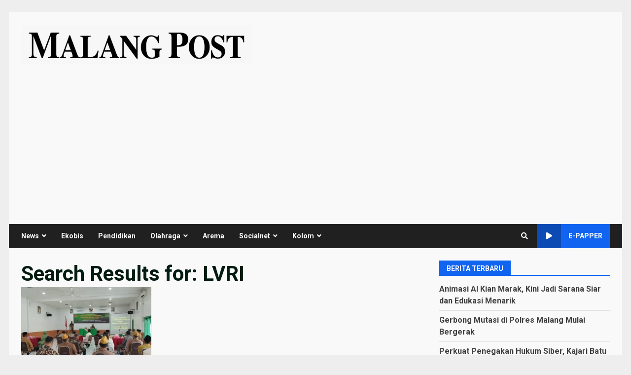

--- FILE ---
content_type: text/html; charset=utf-8
request_url: https://www.google.com/recaptcha/api2/aframe
body_size: 182
content:
<!DOCTYPE HTML><html><head><meta http-equiv="content-type" content="text/html; charset=UTF-8"></head><body><script nonce="ILSF21FYgEnrxHMJS-es1w">/** Anti-fraud and anti-abuse applications only. See google.com/recaptcha */ try{var clients={'sodar':'https://pagead2.googlesyndication.com/pagead/sodar?'};window.addEventListener("message",function(a){try{if(a.source===window.parent){var b=JSON.parse(a.data);var c=clients[b['id']];if(c){var d=document.createElement('img');d.src=c+b['params']+'&rc='+(localStorage.getItem("rc::a")?sessionStorage.getItem("rc::b"):"");window.document.body.appendChild(d);sessionStorage.setItem("rc::e",parseInt(sessionStorage.getItem("rc::e")||0)+1);localStorage.setItem("rc::h",'1769821951752');}}}catch(b){}});window.parent.postMessage("_grecaptcha_ready", "*");}catch(b){}</script></body></html>